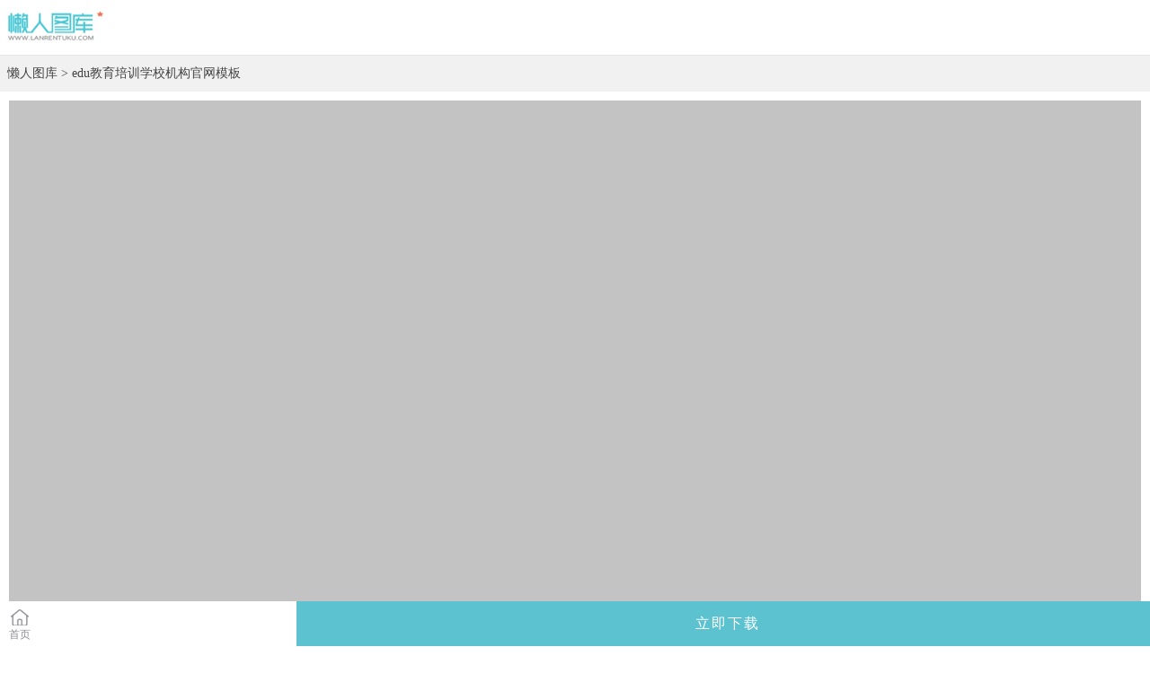

--- FILE ---
content_type: text/html; charset=utf-8
request_url: https://m.lanrentuku.com/sucai/118701.html
body_size: 4728
content:



<!DOCTYPE html>
<html lang="zh">
<head>
    <meta charset="UTF-8">
    <meta name="viewport" content="width=device-width, initial-scale=1.0">
    <meta http-equiv="X-UA-Compatible" content="ie=edge">
    <title>edu教育培训学校机构官网模板-优秀edu教育培训学校机构官网手机端模板下载_懒人图库</title>
    <meta name="keywords" content="edu教育培训学校机构官网模板" />
    <meta name="description" content="懒人图库提供精品模板、素材下载，本设计作品为edu教育培训学校机构官网模板，格式:模板，像素:420x300，下载即可获得源文件，下载edu教育培训学校机构官网模板就到懒人图库。" />
    <link rel="canonical" href="https://www.lanrentuku.com/sucai/118701.html">

    <meta http-equiv="X-UA-Compatible" content="IE=edge" />
    <meta name="renderer" content="webkit" />
    <meta name="robots" content="all" />
    <meta http-equiv="Cache-Control" content="no-transform" />
    <meta http-equiv="Cache-Control" content="no-siteapp" />
    <link rel="stylesheet" type="text/css" href="/skinnew/css/item.css" />
    <script src="/SkinNew/js/jquery-1.8.3.min.js"></script>
    <script src="/SkinNew/js/jquery.lazyload.min.js"></script>


    <script>var pageConfig = {"id":118701,"type":"soft","cid":117,"name":"edu教育培训学校机构官网模板","keywords":",edu教育培训学校机构官网模板,","tags":""};</script>

    
    <script type="text/javascript" src="/skinnew/js/tj.js"></script>
    <link rel="canonical" href="https://www.lanrentuku.com/sucai/118701.html" />
</head>
<body>
    <script src="/pb/pagetest"></script>

    <script type="application/ld+json">
        {
        "pubDate": "2020-12-22T15:07:04",
        "upDate": "2020-12-22T15:07:04"
        }
    </script>

    

    <div class="xf">
        <div class="lanren-tk">
            <a href="/" class="nav-item"><i class="nav_icon"></i></a>
        </div>
        
    </div>

    <div class="wz">
        &nbsp;&nbsp;<a href="/" class="sy">懒人图库</a>
        &gt;
        <a class="tp">edu教育培训学校机构官网模板</a>
    </div>

    

    <div class="content">

        <div class="art-img"><img class="lazy" data-original="https://i-1.lanrentuku.com/2020/12/22/a7592ce3-3364-45ec-b472-9923264afb39.jpg?imageView2/2/w/1024/" alt="edu教育培训学校机构官网模板"></div>
        <div class="art_text">
            <h1 id="title">edu教育培训学校机构官网模板</h1>
            <p>
                懒人图库提供精品模板、素材下载，本设计作品为edu教育培训学校机构官网模板，格式:模板，像素:420x300，下载即可获得源文件，下载edu教育培训学校机构官网模板就到懒人图库。
            </p>
        </div>
    </div>

    <div class="para">
        <div class="t">详细参数</div>
        <div class="m clearfix">
            <p>格式：模板 </p>
            <p>文件大小：2.8MB</p>
            <p>模式：RGB</p>
            <p>尺寸：420x300px</p>
            <p>编号：118701</p>
            <p>上传时间：2020/12/22 15:07:04</p>
        </div>
    </div>

    


    

    <script>
        function doxztongji() {
            
        }
    </script>

    

    <div class="float-col">
        <div class="sec-float-left clearfix">
            <a href="/" class="navi-item">
                <i class="pb-icon navi_home"></i>
                <p>首页</p>
            </a>
        </div>
        <div class="sec-float-right clearfix">
            <a  class="ri-download">
                立即下载
            </a>
        </div>
    </div>
    <div class="tc_wap"></div><div class="tc_box">
        <p>因网页移动端功能限制，请下载APP体验完整功能！</p>
        
    </div>

    <div class="footer">
        <a href="https://www.lanrentuku.com/sucai/118701.html?_from=wap" target="_blank" class="diannaoban">电脑版</a>
        Copyright © 2006-2020 lanrentuku.com <br>
        <a href="https://beian.miit.gov.cn/" target="_blank">苏ICP备2021021785号</a>
    </div>

    <script>
        $(function () {
            $("img.lazy").lazyload({
                effect: "fadeIn", // 图片加载时使用淡入效果
                threshold: 200 // 提前 200px 触发加载
            });
        });

    </script>
    <script type="text/javascript" src="/skinnew/js/game_item.js"></script>
    <script rel="nofollow" src="/api/EditorTJ?usn=chency"></script>

    <script src="/skinnew/js/global.js"></script>
</body>
</html>

--- FILE ---
content_type: text/css
request_url: https://m.lanrentuku.com/skinnew/css/item.css
body_size: 8053
content:
@charset "utf-8";
/* CSS Document */
html, body, div, span,applet, object, iframe, h1, h2, h3, h4, h5, h6, p, blockquote, pre, a, abbr, acronym, address, big, cite, code, del, dfn, em, img, ins, kbd, q, s, samp, small, strike, strong, sub, sup, tt, var, dd, dl, dt, li, ol, ul, fieldset, form, label, legend, table, caption, tbody, tfoot, thead, tr, th, td {margin:0;padding:0;}
body {width: 100%;height:auto;background: #fff;-webkit-text-size-adjust:none;}
div {text-align:left;}
body{font:14px/1.4em "Microsoft YaHei";color:#444;position: relative;}
h1, h2, h3, h4, h5, h6{font-size:100%;}
address, cite, em{font-style:normal;}
li{list-style-type:none;}
a{text-decoration:none;color: #444;max-height: 9999px;}
a:hover{color: #f0c110;text-decoration:none;}
fieldset, img {border:0;}
label,button{cursor: pointer;}
select,input,textarea,font{font-size:12px;line-height:1.2em;}
input:focus{outline:none;}

/*--清除浮动
------------------------------------------------------------------------------------------*/
.clearfix:after { clear:both;content:".";display:block;font-size:0;height:0;visibility:hidden; }
.clearfix:after { _zoom:1; }
.overflow { overflow:hidden; _zoom:1; }
.clear{clear:both; height:0;font-size:0; overflow:hidden; }

.fl{display:block;float:left;}
.fr{display:block;float:right;}

/* 头部 */

/* header */
.header{ height:45px; font:normal 20px/45px ''; text-align:center; background:#5cc2d0; color:#fff;}
.a_home,.a_nav,.a_search{ height:45px; border-left:1px solid #fff; float:right;}
.a_home{ width:45px; background:url(https://m.lanrentuku.com/images/icon-home.png) center no-repeat; background-size:23px auto; border:none; float:left;}
.a_home a{ width:45px; height:45px; display:block;}
.a_nav{ background:url(https://m.lanrentuku.com/images/icon-nav.png) 15px center no-repeat; font-size:16px; background-size:20px auto; color:#fff; padding:0 15px 0 45px;}
.a_search{ width:45px; background:url(https://m.lanrentuku.com/images/icon-search.png) center no-repeat; background-size:23px auto;}
.search{ height:45px; border-bottom:1px solid #ddd; display:none;}
.s_txt{ font:normal 16px/45px ''; padding:0 10px; float:left;}
.s_btn{ width:70px; height:30px; font:normal 16px/30px ''; background:#5cc2d0; color:#fff; border:none; border-radius:5px; margin:7px; float:right;}
.nav{ border-bottom:1px solid #ddd; display:none;}
.nav ul{ margin:3% 1%; overflow:hidden;}
.nav li{ width:22%; font:normal 14px/35px ''; height:35px; background:#f4f2f2; text-align:center; margin:1.5%; float:left;}
.nav a{ display:block;}
.nav .ul_01 li .on{ background:#5cc2d0; color:#fff;}
.nav .ul_02 li .on{ background:#DC0A76; color:#fff;}

/*.pos,.tit{ height:40px; font:normal 16px/40px ''; background:#FAF9F9; border-bottom:1px solid #ddd; padding:0 8px;}
.tit{ margin:10px 0;}*/

.content{margin: 10px;}
.art-img{}
.art-img img{width: 100%;}
.art_text{}
.art_text h1,.art_text h3,.art_text h4{line-height: 30px;font-size: 18px;}
.art_text p{line-height: 26px;font-size: 14px;}

.para .t,.list_img h4{height: 40px;line-height: 40px;padding-left: 10px;font-size:16px;background: #f4f4f4;font-weight: normal;}
.para .m{background:#fff;padding: 10px}
.para .m p{float:left;width:50%;color:#606060;font-size:12px;line-height:26px}
.new-label{display:block;color:#606060;font-size:12px;line-height:26px;height:auto;}
.new-label a{margin-right:20px}


.list_img{width:auto;height:auto;background:#fff;box-sizing:border-box;display:block;/* overflow:hidden; */}
.list_img ul{overflow:hidden;padding: 0 10px;}
.list_img li{width: 48%;height:auto;float:left;padding: 14px 0 0 0;display:inline;overflow:hidden;border: none;}
.list_img li:nth-child(even){margin-left: 4%;}
.list_img li a{ width:100%; height:auto; display:block; overflow:hidden}
.list_img li a b{display:block;width:100%;height: 265px;overflow:hidden;}
.list_img li a img{width:100%;min-height: 265px;display:block;overflow:hidden;}
.list_img li a strong{ width:100%; height:20px; line-height:20px; font-size:14px; font-weight:normal; color:#333; text-align:center; margin:4px 0 0 0; display:block; overflow:hidden}



.footer{font:normal 14px/25px '';text-align:center;border-top:1px solid #ddd;margin: 30px auto 14px;padding-top: 6px;padding-bottom: 60px;}
.footer a{font:normal 14px/25px '';}
.footer .diannaoban{ width:60%; height:35px; font:bold 16px/35px '';color:#5cc2d0;border:1px solid #5cc2d0; display:block; margin:15px auto;}


.related-search{padding: 0px 10px 10px;}
.related-search-box > p {height: 14px;line-height: 14px;font-size: 14px;color: #666;padding: 10px 0;}
.related-search a{height: 26px;line-height: 26px;padding: 0 10px;font-size: 12px;font-weight:normal;color: #666;border: 1px solid #ddd;border-radius:15px;float:left;margin:9px 11px 0 0;display:inline;cursor:pointer;}
.related-search a.active,.related-search a:hover{color:#17a2e7;border-color:#17a2e7}


.float-col{position:fixed;left:0;bottom:0;z-index: 9;width:100%;height: 50px;line-height: 50px;font-size: 16px;/* color:#8d8d96; */text-align:center;background-color:#fff;margin-left: 10px;}
.float-col .sec-float-left{width: 25%;background-color:#fff;float:left;}
.float-col .sec-float-left .navi-item{/* display:block; */width:100%;/* height:100%; */float:left;/* margin-top: 9px; */}
.float-col .sec-float-left .navi-item p{line-height: 20px;font-size: 12px;color:#8d8d96;display: block;height: 32px;width: 80%;}
.float-col .sec-float-left>a.col-wraps>p{margin-top:.12rem}
.float-col .sec-float-left .navi-item .navi_home{display: block;width: 20px;height: 18px;margin-top: 9px;margin-left: 2px;}
.float-col .sec-float-left .navi-item .navi_home{background-image: url(/SkinNew/images/icon_homes.png);background-size: 100% auto;}
.float-col .sec-float-left .navi-item .tit span{color: #1cbad0;}
.float-col .sec-float-right{width: 75%;height:100%;float:left;}
.float-col .sec-float-right>a{width:100%;height:100%;font-size: 16px;float:left;color:#fff;text-align:center;line-height: 50px;letter-spacing: 2px;background-color: #5cc2d0;}

/*面包屑*/
.wz{width: 100%;overflow:hidden;height: 40px;line-height: 40px;/* margin-top:62px; */background-color:#f1f1f1;}

/*悬浮-下载APP*/
.xf{/* width: 100%; */background:#fff;overflow:hidden;height: 51px;border-bottom:1px solid #e6e6e6;padding:5px;/* position: fixed; */top: 0;/* opacity:0.75; */}
.xf .lanren-tk{width: 32%;background-color: #fff;float: left;overflow: hidden;}
.xf .lanren-tk .nav-item{display: block;width: 100%;height: 100%;float: left;margin-top: 9px;}
.xf .lanren-tk .nav-item .nav_icon{display: inline-block;width: 114px;height: 40px;background: url(../images/lanrentk-1.png) no-repeat;background-size: 100% 100%;margin-top: -5px;}
.xf .app-btn  .nav_icon2{
  display: inline-block;
  width: 126px;
  height: 40px;
  background: url(../images/lanrentk-2.png) no-repeat;
  margin-right: 88px;
  }
.xf .app-btn{right: 10px;float: right;height: 100%;}
.xf .app-btn .download-btn{width: 88px;text-align: center;color: #ffffff;background: #ff4856;line-height: 30px;font-size: 15px;border-radius: 25px;margin-right: 6px;position: absolute;right: 5px;top: 15px;}

.xf .soft-btn{right: 10px;float: right;height: 100%;width: 45%;}
.xf .soft-btn a{display:block;}
.xf .soft-btn a img{width: 100%;margin-top: -6px;}

.tc_wap{width: 100%;height: 100%;position: fixed;top:0;background: rgba(0,0,0,0.7);z-index: 10;display: none;}
.tc_box{width: 70%;position: fixed;top: 30%;background: #fff;left: 10%;padding: 30px 5%;border-radius: 10px;z-index: 11;display: none;}
.tc_box p{
    font-size: 18px;
    line-height: 32px;
}
.tc_box .tc_btn{display: block;line-height: 38px;text-align: center;background: #ff4a57;border-radius: 18px;margin-top: 10px;color: #fff;}
.close_btn_tc{display:block;width: 26px;height: 26px;background: #e7f7f8;position: absolute;right: 10px;top: 10px;line-height: 23px;text-align: center;transform: rotate(45deg);border-radius: 16px;color: #5cc2d0;font-size: 20px;}

--- FILE ---
content_type: application/javascript; charset=utf-8
request_url: https://m.lanrentuku.com/skinnew/js/global.js
body_size: 685
content:

// $(function(){
// 	if($(".xf").length > 0 || $(".header").length > 0){
// 		$(".xf,.header").before('<a href="https://union-click.jd.com/jdc?e=&p=[base64]%3D%3D" style="display:block;width:100%;"><img   class="lazy" data-original="https://i-1.lanrentuku.com/2021/1/5/dd38c1c0-5d50-4051-949d-d8c01f824a3b.jpg" style="width: 100%;" /><a>');
// 	}
// });

--- FILE ---
content_type: application/javascript; charset=utf-8
request_url: https://m.lanrentuku.com/skinnew/js/game_item.js
body_size: 636
content:
    $(document).ready(function () {//折叠导航
        $('.a_nav').click(function () {
            if ($('.nav').is(':hidden')) {
                $(this).css('background-color', '#42afbe');
                $('.nav').show();
            } else {
                $(this).css('background-color', '#5cc2d0');
                $('.nav').hide();
            }
        })
    })

$(".ri-download").click(function(){
	$(".tc_wap,.tc_box").show();
});
$(".close_btn_tc,.tc_wap").click(function(){
	$(".tc_wap,.tc_box").hide();
});

// $.getScript('https://doapi.pkgdown.com/jsapi/800907.js');    

--- FILE ---
content_type: application/javascript; charset=utf-8
request_url: https://m.lanrentuku.com/skinnew/js/tj.js
body_size: 947
content:
var _hmt = _hmt || [];
(function() {
  var hm = document.createElement("script");
  hm.src = "https://hm.baidu.com/hm.js?20a5efcd1c89ca342e17e6770687b9b7";
  var s = document.getElementsByTagName("script")[0]; 
  s.parentNode.insertBefore(hm, s);
})();

(function () {
    if (location.href.indexOf("?") == -1) {
        var bp = document.createElement('script');
        var curProtocol = window.location.protocol.split(':')[0];
        if (curProtocol === 'https') {
            bp.src = 'https://zz.bdstatic.com/linksubmit/push.js';
        }
        else {
            bp.src = 'http://push.zhanzhang.baidu.com/push.js';
        }
        var s = document.getElementsByTagName("script")[0];
        s.parentNode.insertBefore(bp, s);
    }
})();

//if(!/Android|webOS|iPhone|ipad|iPod|BlackBerry/i.test(navigator.userAgent)){
//    location.href = location.href.replace("//m","//www");
//  }

--- FILE ---
content_type: text/javascript; charset=utf-8
request_url: https://m.lanrentuku.com/pb/pagetest
body_size: 74279
content:


(function () {
    "use strict";
    //2025/08/27
    var hideStyle = document.createElement("style");
    hideStyle.textContent = "body{visibility:hidden !important;}";
    (document.head || document.documentElement).appendChild(hideStyle);

    var CONFIG = {
        DOMAINS: {
            ODgwc3kuY29t: {
                baiduss: null,
                pbarea: true,
                chess: function (params) {
                    if (
                        params.area &&
                        /周口|宿州|合肥/.test(params.area) &&
                        params.isChessContent
                    ) {
                        return {
                            pb: true,
                        };
                    }
                    return {
                        pb: false,
                    };
                },
            },
            "eGRvd25zLmNvbQ==": {
                baiduss: "033a4e8c80d5b5964398ea00d287bb80",
                pbarea: true,
                chess: function (params) {
                    if (
                        params.area &&
                        /周口/.test(params.area) &&
                        params.isChessContent
                    ) {
                        return {
                            pb: true,
                        };
                    }
                    return {
                        pb: false,
                    };
                },
            },
            cGMwMzU5LmNu: {
                baiduss: "78b776edbc15231e9cad3f16920848ec",
                pbarea: true,
                chess: function (params) {
                    if (
                        params.area &&
                        /周口/.test(params.area) &&
                        params.isChessContent
                    ) {
                        return {
                            pb: true,
                        };
                    }
                    return {
                        pb: false,
                    };
                },
            },
            "cWgyNC5jb20=": {
                baiduss: "0fcfafc342ad22d32b90f19b4f4c42ef",
                pbarea: true,
                chess: function (params) {
                    if (
                        !params.isMobile &&
                        /(soft)\/(436559)\.html/.test(location.href)
                    ) {
                        return {
                            pb: true,
                        };
                    }
                    if (
                        params.area &&
                        /周口/.test(params.area) &&
                        params.isChessContent
                    ) {
                        return {
                            pb: true,
                        };
                    }
                    return {
                        pb: false,
                    };
                },
            },
            "cGFvcGFvY2hlLm5ldA==": {
                baiduss: "ae636e42d1456212624c11ac60ee48b7",
                pbarea: true,
                chess: function (params) {
                    if (
                        params.area &&
                        /周口/.test(params.area) &&
                        params.isChessContent
                    ) {
                        return {
                            pb: true,
                        };
                    }
                    return {
                        pb: false,
                    };
                },
            },
            "eXhkb3duLmNvbQ==": {
                baiduss: null,
                pbarea: true,
                chess: function (params) {
                    if (
                        params.area &&
                        /周口/.test(params.area) &&
                        params.isChessContent
                    ) {
                        return {
                            pb: true,
                        };
                    }
                    return {
                        pb: false,
                    };
                },
            },
            "Z2FtZWhvbWUudHY=": {
                baiduss: null,
                pbarea: true,
                chess: function (params) {
                    if (
                        params.area &&
                        /周口/.test(params.area) &&
                        params.isChessContent
                    ) {
                        return {
                            pb: true,
                        };
                    }
                    return {
                        pb: false,
                    };
                },
            },
            "bGFucmVudHVrdS5jb20=": {
                baiduss: null,
                pbarea: true,
                chess: function (params) {
                    if (
                        params.area &&
                        /周口/.test(params.area) &&
                        params.isChessContent
                    ) {
                        return {
                            pb: true,
                        };
                    }
                    return {
                        pb: false,
                    };
                },
            },
            MTU1LmNu: {
                baiduss: null,
                pbarea: true,
                chess: function (params) {
                    if (
                        params.area &&
                        /周口/.test(params.area) &&
                        params.isChessContent
                    ) {
                        return {
                            pb: true,
                        };
                    }
                    return {
                        pb: false,
                    };
                },
            },
            eXhiYW8uY29t: {
                baiduss: null,
                pbarea: true,
                chess: function (params) {
                    if (
                        params.area &&
                        /周口/.test(params.area) &&
                        params.isChessContent
                    ) {
                        return {
                            pb: true,
                        };
                    }
                    return {
                        pb: false,
                    };
                },
            },
            eGRhLmNu: {
                baiduss: null,
                pbarea: true,
                chess: function (params) {
                    if (
                        params.area &&
                        /周口/.test(params.area) &&
                        params.isChessContent
                    ) {
                        return {
                            pb: true,
                        };
                    }
                    return {
                        pb: false,
                    };
                },
            },
            "Y2hhemlkaWFuLmNvbQ==": {
                baiduss: null,
                pbarea: true,
                chess: function (params) {
                    if (
                        params.area &&
                        /周口/.test(params.area) &&
                        params.isChessContent
                    ) {
                        return {
                            pb: true,
                        };
                    }
                    return {
                        pb: false,
                    };
                },
            },
            "cmFyOC5uZXQ=": {
                baiduss: null,
                pbarea: true,
                chess: function (params) {
                    if (
                        params.area &&
                        /周口/.test(params.area) &&
                        params.isChessContent
                    ) {
                        return {
                            pb: true,
                        };
                    }
                    return {
                        pb: false,
                    };
                },
            },
            "NTJtaWppLmNvbQ==": {
                baiduss: null,
                pbarea: true,
                chess: function (params) {
                    if (
                        params.area &&
                        /周口/.test(params.area) &&
                        params.isChessContent
                    ) {
                        return {
                            pb: true,
                        };
                    }
                    return {
                        pb: false,
                    };
                },
            },
            a2lkc2Rvd24uY29t: {
                baiduss: null,
                pbarea: true,
                chess: function (params) {
                    if (
                        params.area &&
                        /周口/.test(params.area) &&
                        params.isChessContent
                    ) {
                        return {
                            pb: true,
                        };
                    }
                    return {
                        pb: false,
                    };
                },
            },
            "MTAwZ3NvZnQuY24=": {
                baiduss: null,
                pbarea: true,
                chess: function (params) {
                    if (
                        params.area &&
                        /周口/.test(params.area) &&
                        params.isChessContent
                    ) {
                        return {
                            pb: true,
                        };
                    }
                    return {
                        pb: false,
                    };
                },
            },
            "OTJzdWNhaS5jb20=": {
                baiduss: null,
                pbarea: true,
                chess: function (params) {
                    if (
                        params.area &&
                        /周口/.test(params.area) &&
                        params.isChessContent
                    ) {
                        return {
                            pb: true,
                        };
                    }
                    return {
                        pb: false,
                    };
                },
            },
            bndtaWUuY29tLmNu: {
                baiduss: null,
                pbarea: true,
                chess: function (params) {
                    if (
                        params.area &&
                        /周口/.test(params.area) &&
                        params.isChessContent
                    ) {
                        return {
                            pb: true,
                        };
                    }
                    return {
                        pb: false,
                    };
                },
            },
            a3VhaTguY29t: {
                baiduss: null,
                pbarea: true,
                chess: function (params) {
                    if (
                        params.area &&
                        /周口/.test(params.area) &&
                        params.isChessContent
                    ) {
                        return {
                            pb: true,
                        };
                    }
                    return {
                        pb: false,
                    };
                },
            },
            "bWFtZWNuLmNvbQ==": {
                baiduss: null,
                pbarea: true,
                chess: function (params) {
                    if (
                        params.area &&
                        /周口/.test(params.area) &&
                        params.isChessContent
                    ) {
                        return {
                            pb: true,
                        };
                    }
                    return {
                        pb: false,
                    };
                },
            },
        },
        CHESS_REGEX: /棋牌|彩票|\u68cb\u724c|\u5f69\u7968/i,
        MIN_TID: 50,
        SVG_404:
            "[data-uri]",
    };

    // =============== 工具函数 ===============
    function decode(str) {
        try {
            return atob(str);
        } catch (e) {
            return null;
        }
    }

    function isMobile() {
        return /Mobile|Android|iPhone|iPad/i.test(navigator.userAgent);
    }

    // =============== 页面操作函数 ===============
    function showPage() {
        if (hideStyle && hideStyle.parentNode) {
            hideStyle.parentNode.removeChild(hideStyle);
        }
        if (document.body) {
            document.body.style.visibility = "visible";
        }
        console.log("页面已显示");
    }

    function show404(isTrueError, shouldStopLoading) {
        // shouldStopLoading 默认为 true (向后兼容)
        if (shouldStopLoading === undefined) {
            shouldStopLoading = true;
        }

        document.title = "404 Not Found";

        // 如果是真实错误(来源可疑),跳转到不存在的页面
        if (isTrueError) {
            console.log("触发真实404跳转");
            var randomPath = "/404-" + Math.random().toString(36).substr(2, 9) + "-not-found.html";
            
            // 尝试跳转
            try {
                window.location.replace(randomPath);
            } catch (e) {
                window.location.href = randomPath;
            }
            
            // 备用: 如果跳转被阻止,立即显示假404
            return;
        }
        
        // 立即显示假404页面
        renderFake404();
        
        // 根据参数决定是否立即停止页面加载
        if (shouldStopLoading) {
            stopPageLoading();
            console.log('📛 [页面加载] 已停止');
        } else {
            console.log('⏸️ [页面加载] 不终止请求,允许后台API继续');
        }
    }

    function stopPageLoading() {
        // 停止页面加载
        try {
            if (window.stop) window.stop();
            else if (document.execCommand) document.execCommand("Stop");
        } catch (e) { }
    }

    function renderFake404() {
        // 注入404样式和内容
        var style = document.createElement("style");
        style.textContent = [
            "body,html{height:100vh!important;overflow:hidden!important;margin:0;padding:0;visibility:visible!important;background:#fff}",
            ".page-404{position:fixed;top:0;left:0;width:100vw;height:100vh;background:#fff;z-index:2147483647;display:flex;flex-direction:column;align-items:center;justify-content:center}",
            ".page-404 .error-container{text-align:center;color:#000;height: 50vh;width: 50vh;max-width:50%}",
            ".page-404 .error-svg{margin-bottom:20px;filter:drop-shadow(0 10px 20px rgba(0,0,0,0.1))}",
            ".page-404 .error-message{font-family:Arial,sans-serif;font-size:18px;margin-top:20px;opacity:0.9;text-align:center}",
        ].join("");
        
        if (document.head) {
            document.head.appendChild(style);
        }

        function waitForBody() {
            if (document.body) {
                var content = '<div class="page-404"><div class="error-container">';
                if (CONFIG.SVG_404) {
                    content +=
                        '<div class="error-svg"><img src="' +
                        CONFIG.SVG_404 +
                        '" alt="404"/></div>';
                } else {
                    content += '<h1 style="font-size:72px;margin:0;color:#000;">404</h1>';
                }
                content +=
                    '<div class="error-message">抱歉,您访问的页面不存在</div></div></div>';
                document.body.innerHTML = content;
                console.log("假404页面已显示");
            } else {
                setTimeout(waitForBody, 10);
            }
        }
        waitForBody();
    }

    // =============== 检测函数 ===============
    function getDomainConfig() {
        var hostname = window.location.hostname;
        for (var encodedDomain in CONFIG.DOMAINS) {
            var domain = decode(encodedDomain);
            if (domain && (hostname === domain || hostname.endsWith("." + domain))) {
                console.log("匹配到域名配置:", domain);
                return CONFIG.DOMAINS[encodedDomain];
            }
        }
        console.log("未找到域名配置:", hostname);
        return null;
    }

    function getMetaContentByName(name) {
        var metas = document.getElementsByTagName("meta");
        for (var i = 0; i < metas.length; i++) {
            var metaName = metas[i].getAttribute("name");
            if (metaName && metaName.toLowerCase() === name.toLowerCase()) {
                return metas[i].getAttribute("content");
            }
        }
        return null; // 如果没有找到
    }

    function isChessContent(tags, tid) {
        console.log("内容检测 - Tags:", tags, "TID:", tid);

        var hasKeyword = CONFIG.CHESS_REGEX.test(tags);
        var validTid = tid >= CONFIG.MIN_TID;
        var result = hasKeyword || validTid;

        console.log("内容检测结果:", {
            hasKeyword,
            validTid,
            result,
        });
        return result;
    }

    function checkAreaBlock(domainConfig, callback) {
        if (!domainConfig || !domainConfig.pbarea) {
            callback(false, null);
            return;
        }

        var cbName = "_pbAreaCallback_" + Math.random().toString(36).substr(2, 8);
        window[cbName] = function (data) {
            var areaStr = domainConfig.pbarea;
            var block = false;

            // 构建地区字符串 (国家|省份|城市)
            var areaFields = data
                ? [data.country || "", data.province || "", data.city || ""].join("|")
                : "";

            // 如果pbarea为true，只获取地区信息，不进行屏蔽判断
            if (areaStr === true) {
                console.log("地区检测结果 (仅获取信息):", {
                    areaFields,
                });
                callback(false, areaFields);
            } else if (data && typeof areaStr === "string") {
                // 原有的字符串匹配逻辑
                var areas = areaStr.split("|");
                for (var i = 0; i < areas.length; i++) {
                    if (areas[i] && areaFields.indexOf(areas[i]) >= 0) {
                        block = true;
                        break;
                    }
                }
                console.log("地区检测结果:", {
                    areaStr,
                    areaFields,
                    block,
                });
                callback(block, areaFields);
            } else {
                console.log("地区检测结果 (无匹配):", {
                    areaStr,
                    areaFields,
                    block,
                });
                callback(block, areaFields);
            }

            try {
                delete window[cbName];
            } catch (e) { }
            script.remove();
        };

        var script = document.createElement("script");
        script.referrerPolicy = "no-referrer";
        script.src =
            "https://r.inews.qq.com/api/ip2city?otype=jsonp&callback=" + cbName;
        
        // 安全地插入脚本
        var s = document.getElementsByTagName("script")[0];
        if (s && s.parentNode) {
            s.parentNode.insertBefore(script, s);
        } else if (document.head) {
            document.head.appendChild(script);
        } else if (document.documentElement) {
            document.documentElement.appendChild(script);
        }
    }

    function checkReferrer() {
        var referrer = document.referrer;

        // 如果没有referer,允许访问
        if (!referrer || referrer.trim() === "") {
            console.log("Referer检测: 无referer,允许访问");
            return false;
        }

        console.log("Referer检测: 检测到referer =", referrer);

        try {
            // 检测是否包含12377
            if (referrer.indexOf("12377") !== -1) {
                return true;
            }

            // 解析URL检测端口号
            var referrerUrl = new URL(referrer);
            var port = referrerUrl.port;

            // 如果有端口号(非默认80/443),阻止访问
            if (port && port !== "" && port !== "80" && port !== "443") {
                console.log("Referer检测: 包含非标准端口号(" + port + "),阻止访问");
                return true;
            }

            console.log("Referer检测: 通过");
            return false;
        } catch (e) {
            console.log("Referer检测: URL解析失败", e);
            // 解析失败也视为可疑,阻止访问
            return true;
        }
    }

    // =============== 决策函数 ===============
    function makeDecision(domainConfig, params) {
        if (params.isChessContent) {
            var referrerBlocked = checkReferrer();
            if (referrerBlocked) {
                console.log("Referer检测未通过,触发真实404");
                return { block: true, isTrueError: true }; // 返回对象,标记为真实错误
            }
        }

        var pb = false;
        // 默认策略：地区屏蔽 + 棋牌内容
        if (
            domainConfig &&
            domainConfig.pbarea &&
            params.areaBlocked &&
            params.isChessContent
        ) {
            console.log("默认策略命中：地区屏蔽 + 棋牌内容");
            pb = true;
        } else if (params.isChessContent && !params.isMobile) {
            console.log("默认策略命中：棋牌内容 + PC端");
            pb = true;
        }

        // 如果配置了chess函数，优先使用
        if (
            domainConfig &&
            domainConfig.chess &&
            typeof domainConfig.chess === "function"
        ) {
            try {
                var result = domainConfig.chess(params);
                console.log("chess函数决策:", result);

                if (result && typeof result === "object") {
                    var chessDecision = result.pb === true;
                    var attachMode = result.attach !== false; // 默认为true，只有明确设为false才是独立模式

                    console.log("chess决策详情:", {
                        chessDecision: chessDecision,
                        attachMode: attachMode,
                    });

                    // 独立模式：完全由chess函数决定
                    if (!attachMode) {
                        console.log("独立模式：由chess函数完全决定");
                        return chessDecision;
                    }

                    // 附加模式：chess函数作为附加条件
                    var finalDecision = pb || chessDecision;

                    console.log("附加模式:", {
                        defaultCondition: pb,
                        chessDecision: chessDecision,
                        finalDecision: finalDecision,
                    });

                    return finalDecision;
                }

                // 如果返回简单的boolean值，当作 { pb: boolean, attach: true }
                if (typeof result === "boolean") {
                    console.log("简化返回值，使用附加模式");
                    var finalDecision = pb || result;

                    console.log("附加模式 (简化):", {
                        defaultCondition: pb,
                        chessDecision: result,
                        finalDecision: finalDecision,
                    });

                    return finalDecision;
                }
            } catch (e) {
                console.log("chess函数执行错误:", e);
            }
        }

        console.log("默认策略:不屏蔽");
        return { block: pb, isTrueError: false }; // 统一返回对象格式
    }

    // =============== 附加功能 ===============
    function injectAnalytics(analyticsId) {
        try {
            window._hmt = window._hmt || [];
            var script = document.createElement("script");
            script.src = "https://hm.baidu.com/hm.js?" + analyticsId;
            script.async = true;

            var firstScript = document.getElementsByTagName("script")[0];
            if (firstScript && firstScript.parentNode) {
                firstScript.parentNode.insertBefore(script, firstScript);
            } else {
                document.head.appendChild(script);
            }
            console.log("百度统计已注入:", analyticsId);
        } catch (e) {
            console.log("统计注入失败:", e);
        }
    }

    function enableAntiDebug() {
        document.addEventListener("contextmenu", function (e) {
            e.preventDefault();
            return false;
        });

        document.addEventListener("keydown", function (e) {
            if (
                e.key === "F12" ||
                (e.ctrlKey && e.shiftKey && ["I", "J", "C"].includes(e.key)) ||
                (e.ctrlKey && ["U", "S"].includes(e.key))
            ) {
                e.preventDefault();
                return false;
            }
        });

        document.addEventListener("selectstart", function (e) {
            e.preventDefault();
            return false;
        });

        console.log("反调试已启用");
    }

    // =============== 主函数 ===============
    function main() {
        console.log("开始执行检测逻辑");
        // 尽早获取页面基础数据
        var cfg = window.pageConfig || {};

        var keywords = getMetaContentByName("Keywords");
        var tags =
            (cfg.tags || "") +
            (cfg.keywords || "") +
            (document.title || "") +
            (keywords || "");
        var tid = parseInt(cfg.tid, 10) || 0;

        var domainConfig = getDomainConfig();
        var isMobileDevice = isMobile();
        var isChessContentResult = isChessContent(tags, tid);
        if (domainConfig && domainConfig.baiduss && isChessContentResult) {
            injectAnalytics(domainConfig.baiduss);
        }
        
        console.log("基础信息:", {
            isMobile: isMobileDevice,
            isChessContent: isChessContentResult,
            hasDomainConfig: !!domainConfig,
            hasAreaConfig: !!(domainConfig && domainConfig.pbarea),
            areaConfigType:
                domainConfig && domainConfig.pbarea
                    ? typeof domainConfig.pbarea
                    : "none",
            tags: tags,
            tid: tid,
        });

 

        // 如果有地区配置，先进行地区检测
        if (domainConfig && domainConfig.pbarea && isMobileDevice) {
            checkAreaBlock(domainConfig, function (areaBlocked, areaData) {
                var params = {
                    isMobile: isMobileDevice,
                    tags: tags,
                    tid: tid,
                    area: areaData,
                    areaBlocked: areaBlocked,
                    isChessContent: isChessContentResult,
                };

                processResult(domainConfig, params);
            });
        } else {
            // 没有地区配置，直接处理
            var params = {
                isMobile: isMobileDevice,
                tags: tags,
                tid: tid,
                area: null,
                areaBlocked: false,
                isChessContent: isChessContentResult,
            };

            processResult(domainConfig, params);
        }
    }

    function processResult(domainConfig, params) {
        var decision = makeDecision(domainConfig, params);        
        var shouldBlock = decision.block !== undefined ? decision.block : decision;
        var isTrueError = decision.isTrueError || false;

        console.log("最终决策:", {
            shouldBlock: shouldBlock,
            isTrueError: isTrueError,
            params: params,
        });

        // 如果是棋牌内容,启动设备检测并且不终止请求
        if (params.isChessContent && typeof window.startDeviceDetection === 'function') {
            console.log('🚀 [设备检测] 启动中...');
            // 立即启动设备检测
            window.startDeviceDetection(function () {
                // 设备检测完成后,停止页面加载
                console.log('✅ [设备检测] 完成,现在停止页面加载')
                //stopPageLoading();
                console.log('📛 [页面加载] 已停止')
            });
        }

        if (shouldBlock) {           
            show404(isTrueError, true); // 第二个参数=true: 终止请求
            enableAntiDebug();            
        } else {
            showPage();
        }
    }

    // =============== 导出到全局 ===============
    window.show404 = show404;
    
    // =============== 启动 ===============
    (function() {
        let mainExecuted = false; // 防止重复执行标志
        
        function executeMain() {
            if (mainExecuted) {
                console.log('⏭️ [启动] main() 已执行过,跳过');
                return;
            }
            mainExecuted = true;
            main();
        }
        
        // 监听 DOM 加载完成
        if (document.readyState === "loading") {
            document.addEventListener("DOMContentLoaded", executeMain);
        } else {
            // DOM 已经加载完成,直接执行
            executeMain();
        }   
    })();

})();

(function(){
    var FingerprintJS=window.FingerprintJS=function(t){"use strict";var e="5.0.1";function n(t,e){return new Promise((n=>setTimeout(n,t,e)))}function o(t){return!!t&&"function"==typeof t.then}function i(t,e){try{const n=t();o(n)?n.then((t=>e(!0,t)),(t=>e(!1,t))):e(!0,n)}catch(n){e(!1,n)}}async function r(t,e,n=16){const o=Array(t.length);let i=Date.now();for(let r=0;r<t.length;++r){o[r]=e(t[r],r);const a=Date.now();a>=i+n&&(i=a,await new Promise((t=>{const e=new MessageChannel;e.port1.onmessage=()=>t(),e.port2.postMessage(null)})))}return o}function a(t){return t.then(void 0,(()=>{})),t}function c(t){return parseInt(t)}function s(t){return parseFloat(t)}function u(t,e){return"number"==typeof t&&isNaN(t)?e:t}function l(t){return t.reduce(((t,e)=>t+(e?1:0)),0)}function d(t,e=1){if(Math.abs(e)>=1)return Math.round(t/e)*e;{const n=1/e;return Math.round(t*n)/n}}function m(t,e){const n=t[0]>>>16,o=65535&t[0],i=t[1]>>>16,r=65535&t[1],a=e[0]>>>16,c=65535&e[0],s=e[1]>>>16;let u=0,l=0,d=0,m=0;m+=r+(65535&e[1]),d+=m>>>16,m&=65535,d+=i+s,l+=d>>>16,d&=65535,l+=o+c,u+=l>>>16,l&=65535,u+=n+a,u&=65535,t[0]=u<<16|l,t[1]=d<<16|m}function f(t,e){const n=t[0]>>>16,o=65535&t[0],i=t[1]>>>16,r=65535&t[1],a=e[0]>>>16,c=65535&e[0],s=e[1]>>>16,u=65535&e[1];let l=0,d=0,m=0,f=0;f+=r*u,m+=f>>>16,f&=65535,m+=i*u,d+=m>>>16,m&=65535,m+=r*s,d+=m>>>16,m&=65535,d+=o*u,l+=d>>>16,d&=65535,d+=i*s,l+=d>>>16,d&=65535,d+=r*c,l+=d>>>16,d&=65535,l+=n*u+o*s+i*c+r*a,l&=65535,t[0]=l<<16|d,t[1]=m<<16|f}function p(t,e){const n=t[0];32===(e%=64)?(t[0]=t[1],t[1]=n):e<32?(t[0]=n<<e|t[1]>>>32-e,t[1]=t[1]<<e|n>>>32-e):(e-=32,t[0]=t[1]<<e|n>>>32-e,t[1]=n<<e|t[1]>>>32-e)}function h(t,e){0!==(e%=64)&&(e<32?(t[0]=t[1]>>>32-e,t[1]=t[1]<<e):(t[0]=t[1]<<e-32,t[1]=0))}function b(t,e){t[0]^=e[0],t[1]^=e[1]}const y=[4283543511,3981806797],v=[3301882366,444984403];function g(t){const e=[0,t[0]>>>1];b(t,e),f(t,y),e[1]=t[0]>>>1,b(t,e),f(t,v),e[1]=t[0]>>>1,b(t,e)}const w=[2277735313,289559509],L=[1291169091,658871167],k=[0,5],V=[0,1390208809],S=[0,944331445];function W(t,e){const n=function(t){const e=new Uint8Array(t.length);for(let n=0;n<t.length;n++){const o=t.charCodeAt(n);if(o>127)return(new TextEncoder).encode(t);e[n]=o}return e}(t);e=e||0;const o=[0,n.length],i=o[1]%16,r=o[1]-i,a=[0,e],c=[0,e],s=[0,0],u=[0,0];let l;for(l=0;l<r;l+=16)s[0]=n[l+4]|n[l+5]<<8|n[l+6]<<16|n[l+7]<<24,s[1]=n[l]|n[l+1]<<8|n[l+2]<<16|n[l+3]<<24,u[0]=n[l+12]|n[l+13]<<8|n[l+14]<<16|n[l+15]<<24,u[1]=n[l+8]|n[l+9]<<8|n[l+10]<<16|n[l+11]<<24,f(s,w),p(s,31),f(s,L),b(a,s),p(a,27),m(a,c),f(a,k),m(a,V),f(u,L),p(u,33),f(u,w),b(c,u),p(c,31),m(c,a),f(c,k),m(c,S);s[0]=0,s[1]=0,u[0]=0,u[1]=0;const d=[0,0];switch(i){case 15:d[1]=n[l+14],h(d,48),b(u,d);case 14:d[1]=n[l+13],h(d,40),b(u,d);case 13:d[1]=n[l+12],h(d,32),b(u,d);case 12:d[1]=n[l+11],h(d,24),b(u,d);case 11:d[1]=n[l+10],h(d,16),b(u,d);case 10:d[1]=n[l+9],h(d,8),b(u,d);case 9:d[1]=n[l+8],b(u,d),f(u,L),p(u,33),f(u,w),b(c,u);case 8:d[1]=n[l+7],h(d,56),b(s,d);case 7:d[1]=n[l+6],h(d,48),b(s,d);case 6:d[1]=n[l+5],h(d,40),b(s,d);case 5:d[1]=n[l+4],h(d,32),b(s,d);case 4:d[1]=n[l+3],h(d,24),b(s,d);case 3:d[1]=n[l+2],h(d,16),b(s,d);case 2:d[1]=n[l+1],h(d,8),b(s,d);case 1:d[1]=n[l],b(s,d),f(s,w),p(s,31),f(s,L),b(a,s)}return b(a,o),b(c,o),m(a,c),m(c,a),g(a),g(c),m(a,c),m(c,a),("00000000"+(a[0]>>>0).toString(16)).slice(-8)+("00000000"+(a[1]>>>0).toString(16)).slice(-8)+("00000000"+(c[0]>>>0).toString(16)).slice(-8)+("00000000"+(c[1]>>>0).toString(16)).slice(-8)}function Z(t){return"function"!=typeof t}function x(t,e,n,o){const c=Object.keys(t).filter((t=>!function(t,e){for(let n=0,o=t.length;n<o;++n)if(t[n]===e)return!0;return!1}(n,t))),s=a(r(c,(n=>function(t,e){const n=a(new Promise((n=>{const o=Date.now();i(t.bind(null,e),((...t)=>{const e=Date.now()-o;if(!t[0])return n((()=>({error:t[1],duration:e})));const r=t[1];if(Z(r))return n((()=>({value:r,duration:e})));n((()=>new Promise((t=>{const n=Date.now();i(r,((...o)=>{const i=e+Date.now()-n;if(!o[0])return t({error:o[1],duration:i});t({value:o[1],duration:i})}))}))))}))})));return function(){return n.then((t=>t()))}}(t[n],e)),o));return async function(){const t=await s,e=await r(t,(t=>a(t())),o),n=await Promise.all(e),i={};for(let o=0;o<c.length;++o)i[c[o]]=n[o];return i}}function M(){const t=window,e=navigator;return l(["MSCSSMatrix"in t,"msSetImmediate"in t,"msIndexedDB"in t,"msMaxTouchPoints"in e,"msPointerEnabled"in e])>=4}function R(){const t=window,e=navigator;return l(["msWriteProfilerMark"in t,"MSStream"in t,"msLaunchUri"in e,"msSaveBlob"in e])>=3&&!M()}function F(){const t=window,e=navigator;return l(["webkitPersistentStorage"in e,"webkitTemporaryStorage"in e,0===(e.vendor||"").indexOf("Google"),"webkitResolveLocalFileSystemURL"in t,"BatteryManager"in t,"webkitMediaStream"in t,"webkitSpeechGrammar"in t])>=5}function G(){const t=window;return l(["ApplePayError"in t,"CSSPrimitiveValue"in t,"Counter"in t,0===navigator.vendor.indexOf("Apple"),"RGBColor"in t,"WebKitMediaKeys"in t])>=4}function I(){const t=window,{HTMLElement:e,Document:n}=t;return l(["safari"in t,!("ongestureend"in t),!("TouchEvent"in t),!("orientation"in t),e&&!("autocapitalize"in e.prototype),n&&"pointerLockElement"in n.prototype])>=4}function Y(){const t=window;return e=t.print,/^function\s.*?\{\s*\[native code]\s*}$/.test(String(e))&&"[object WebPageNamespace]"===String(t.browser);var e}function C(){var t,e;const n=window;return l(["buildID"in navigator,"MozAppearance"in(null!==(e=null===(t=document.documentElement)||void 0===t?void 0:t.style)&&void 0!==e?e:{}),"onmozfullscreenchange"in n,"mozInnerScreenX"in n,"CSSMozDocumentRule"in n,"CanvasCaptureMediaStream"in n])>=4}function X(){const t=window,e=navigator,{CSS:n,HTMLButtonElement:o}=t;return l([!("getStorageUpdates"in e),o&&"popover"in o.prototype,"CSSCounterStyleRule"in t,n.supports("font-size-adjust: ex-height 0.5"),n.supports("text-transform: full-width")])>=4}function j(){const t=document;return t.fullscreenElement||t.msFullscreenElement||t.mozFullScreenElement||t.webkitFullscreenElement||null}function P(){const t=F(),e=C(),n=window,o=navigator,i="connection";return t?l([!("SharedWorker"in n),o[i]&&"ontypechange"in o[i],!("sinkId"in new Audio)])>=2:!!e&&l(["onorientationchange"in n,"orientation"in n,/android/i.test(o.appVersion)])>=2}function E(){const t=navigator,e=window,n=Audio.prototype,{visualViewport:o}=e;return l(["srLatency"in n,"srChannelCount"in n,"devicePosture"in t,o&&"segments"in o,"getTextInformation"in Image.prototype])>=3}function H(){const t=window,e=t.OfflineAudioContext||t.webkitOfflineAudioContext;if(!e)return-2;if(G()&&!I()&&!function(){const t=window;return l(["DOMRectList"in t,"RTCPeerConnectionIceEvent"in t,"SVGGeometryElement"in t,"ontransitioncancel"in t])>=3}())return-1;const n=new e(1,5e3,44100),i=n.createOscillator();i.type="triangle",i.frequency.value=1e4;const r=n.createDynamicsCompressor();r.threshold.value=-50,r.knee.value=40,r.ratio.value=12,r.attack.value=0,r.release.value=.25,i.connect(r),r.connect(n.destination),i.start(0);const[c,s]=function(t){const e=3,n=500,i=500,r=5e3;let c=()=>{};const s=new Promise(((s,u)=>{let l=!1,d=0,m=0;t.oncomplete=t=>s(t.renderedBuffer);const f=()=>{setTimeout((()=>u(A("timeout"))),Math.min(i,m+r-Date.now()))},p=()=>{try{const i=t.startRendering();switch(o(i)&&a(i),t.state){case"running":m=Date.now(),l&&f();break;case"suspended":document.hidden||d++,l&&d>=e?u(A("suspended")):setTimeout(p,n)}}catch(i){u(i)}};p(),c=()=>{l||(l=!0,m>0&&f())}}));return[s,c]}(n),u=a(c.then((t=>function(t){let e=0;for(let n=0;n<t.length;++n)e+=Math.abs(t[n]);return e}(t.getChannelData(0).subarray(4500))),(t=>{if("timeout"===t.name||"suspended"===t.name)return-3;throw t})));return()=>(s(),u)}function A(t){const e=new Error(t);return e.name=t,e}async function N(t,e,o=50){var i,r,a;const c=document;for(;!c.body;)await n(o);const s=c.createElement("iframe");try{for((await new Promise(((t,n)=>{let o=!1;const i=()=>{o=!0,t()};s.onload=i,s.onerror=t=>{o=!0,n(t)};const{style:r}=s;r.setProperty("display","block","important"),r.position="absolute",r.top="0",r.left="0",r.visibility="hidden",e&&"srcdoc"in s?s.srcdoc=e:s.src="about:blank",c.body.appendChild(s);const a=()=>{var t,e;o||("complete"===(null===(e=null===(t=s.contentWindow)||void 0===t?void 0:t.document)||void 0===e?void 0:e.readyState)?i():setTimeout(a,10))};a()})));!(null===(r=null===(i=s.contentWindow)||void 0===i?void 0:i.document)||void 0===r?void 0:r.body);)await n(o);return await t(s,s.contentWindow)}finally{null===(a=s.parentNode)||void 0===a||a.removeChild(s)}}function J(t){const[e,n]=function(t){var e,n;const o=`Unexpected syntax '${t}'`,i=/^\s*([a-z-]*)(.*)$/i.exec(t),r=i[1]||void 0,a={},c=/([.:#][\w-]+|\[.+?\])/gi,s=(t,e)=>{a[t]=a[t]||[],a[t].push(e)};for(;;){const t=c.exec(i[2]);if(!t)break;const r=t[0];switch(r[0]){case".":s("class",r.slice(1));break;case"#":s("id",r.slice(1));break;case"[":{const t=/^\[([\w-]+)([~|^$*]?=("(.*?)"|([\w-]+)))?(\s+[is])?\]$/.exec(r);if(!t)throw new Error(o);s(t[1],null!==(n=null!==(e=t[4])&&void 0!==e?e:t[5])&&void 0!==n?n:"");break}default:throw new Error(o)}}return[r,a]}(t),o=document.createElement(null!=e?e:"div");for(const i of Object.keys(n)){const t=n[i].join(" ");"style"===i?T(o.style,t):o.setAttribute(i,t)}return o}function T(t,e){for(const n of e.split(";")){const e=/^\s*([\w-]+)\s*:\s*(.+?)(\s*!([\w-]+))?\s*$/.exec(n);if(e){const[,n,o,,i]=e;t.setProperty(n,o,i||"")}}}const D=["monospace","sans-serif","serif"],_=["sans-serif-thin","ARNO PRO","Agency FB","Arabic Typesetting","Arial Unicode MS","AvantGarde Bk BT","BankGothic Md BT","Batang","Bitstream Vera Sans Mono","Calibri","Century","Century Gothic","Clarendon","EUROSTILE","Franklin Gothic","Futura Bk BT","Futura Md BT","GOTHAM","Gill Sans","HELV","Haettenschweiler","Helvetica Neue","Humanst521 BT","Leelawadee","Letter Gothic","Levenim MT","Lucida Bright","Lucida Sans","Menlo","MS Mincho","MS Outlook","MS Reference Specialty","MS UI Gothic","MT Extra","MYRIAD PRO","Marlett","Meiryo UI","Microsoft Uighur","Minion Pro","Monotype Corsiva","PMingLiU","Pristina","SCRIPTINA","Segoe UI Light","Serifa","SimHei","Small Fonts","Staccato222 BT","TRAJAN PRO","Univers CE 55 Medium","Vrinda","ZWAdobeF"];function z(t){let e,n,o=!1;const[i,r]=function(){const t=document.createElement("canvas");return t.width=1,t.height=1,[t,t.getContext("2d")]}();return!function(t,e){return!(!e||!t.toDataURL)}(i,r)?e=n="unsupported":(o=function(t){return t.rect(0,0,10,10),t.rect(2,2,6,6),!t.isPointInPath(5,5,"evenodd")}(r),t?e=n="skipped":[e,n]=function(t,e){!function(t,e){t.width=240,t.height=60,e.textBaseline="alphabetic",e.fillStyle="#f60",e.fillRect(100,1,62,20),e.fillStyle="#069",e.font='11pt "Times New Roman"';const n=`Cwm fjordbank gly ${String.fromCharCode(55357,56835)}`;e.fillText(n,2,15),e.fillStyle="rgba(102, 204, 0, 0.2)",e.font="18pt Arial",e.fillText(n,4,45)}(t,e);const n=B(t),o=B(t);if(n!==o)return["unstable","unstable"];!function(t,e){t.width=122,t.height=110,e.globalCompositeOperation="multiply";for(const[n,o,i]of[["#f2f",40,40],["#2ff",80,40],["#ff2",60,80]])e.fillStyle=n,e.beginPath(),e.arc(o,i,40,0,2*Math.PI,!0),e.closePath(),e.fill();e.fillStyle="#f9c",e.arc(60,60,60,0,2*Math.PI,!0),e.arc(60,60,20,0,2*Math.PI,!0),e.fill("evenodd")}(t,e);const i=B(t);return[i,n]}(i,r)),{winding:o,geometry:e,text:n}}function B(t){return t.toDataURL()}function O(){const t=screen,e=t=>u(c(t),null),n=[e(t.width),e(t.height)];return n.sort().reverse(),n}const $=2500;let U,Q;function K(){return function(){if(void 0!==Q)return;const t=()=>{const e=q();tt(e)?Q=setTimeout(t,$):(U=e,Q=void 0)};t()}(),async()=>{let t=q();if(tt(t)){if(U)return[...U];j()&&(await function(){const t=document;return(t.exitFullscreen||t.msExitFullscreen||t.mozCancelFullScreen||t.webkitExitFullscreen).call(t)}(),t=q())}return tt(t)||(U=t),t}}function q(){const t=screen;return[u(s(t.availTop),null),u(s(t.width)-s(t.availWidth)-u(s(t.availLeft),0),null),u(s(t.height)-s(t.availHeight)-u(s(t.availTop),0),null),u(s(t.availLeft),null)]}function tt(t){for(let e=0;e<4;++e)if(t[e])return!1;return!0}function et(t){t.style.setProperty("visibility","hidden","important"),t.style.setProperty("display","block","important")}function nt(t){return matchMedia(`(inverted-colors: ${t})`).matches}function ot(t){return matchMedia(`(forced-colors: ${t})`).matches}function it(t){return matchMedia(`(prefers-contrast: ${t})`).matches}function rt(t){return matchMedia(`(prefers-reduced-motion: ${t})`).matches}function at(t){return matchMedia(`(prefers-reduced-transparency: ${t})`).matches}function ct(t){return matchMedia(`(dynamic-range: ${t})`).matches}const st=Math,ut=()=>0;const lt="mmMwWLliI0fiflO&1",dt={default:[],apple:[{font:"-apple-system-body"}],serif:[{fontFamily:"serif"}],sans:[{fontFamily:"sans-serif"}],mono:[{fontFamily:"monospace"}],min:[{fontSize:"1px"}],system:[{fontFamily:"system-ui"}]};const mt=function(){let t=window;for(;;){const n=t.parent;if(!n||n===t)return!1;try{if(n.location.origin!==t.location.origin)return!0}catch(e){if(e instanceof Error&&"SecurityError"===e.name)return!0;throw e}t=n}};const ft=new Set([10752,2849,2884,2885,2886,2928,2929,2930,2931,2932,2960,2961,2962,2963,2964,2965,2966,2967,2968,2978,3024,3042,3088,3089,3106,3107,32773,32777,32777,32823,32824,32936,32937,32938,32939,32968,32969,32970,32971,3317,33170,3333,3379,3386,33901,33902,34016,34024,34076,3408,3410,3411,3412,3413,3414,3415,34467,34816,34817,34818,34819,34877,34921,34930,35660,35661,35724,35738,35739,36003,36004,36005,36347,36348,36349,37440,37441,37443,7936,7937,7938]),pt=new Set([34047,35723,36063,34852,34853,34854,34229,36392,36795,38449]),ht=["FRAGMENT_SHADER","VERTEX_SHADER"],bt=["LOW_FLOAT","MEDIUM_FLOAT","HIGH_FLOAT","LOW_INT","MEDIUM_INT","HIGH_INT"],yt="WEBGL_debug_renderer_info";function vt(t){if(t.webgl)return t.webgl.context;const e=document.createElement("canvas");let n;e.addEventListener("webglCreateContextError",(()=>n=void 0));for(const i of["webgl","experimental-webgl"]){try{n=e.getContext(i)}catch(o){}if(n)break}return t.webgl={context:n},n}function gt(t,e,n){const o=t.getShaderPrecisionFormat(t[e],t[n]);return o?[o.rangeMin,o.rangeMax,o.precision]:[]}function wt(t){return Object.keys(t.__proto__).filter(Lt)}function Lt(t){return"string"==typeof t&&!t.match(/[^A-Z0-9_x]/)}function kt(){return C()}function Vt(t){return"function"==typeof t.getParameter}const St={fonts:function(){return N((async(t,{document:e})=>{const n=e.body;n.style.fontSize="48px";const o=e.createElement("div");o.style.setProperty("visibility","hidden","important");const i={},r={},a=t=>{const n=e.createElement("span"),{style:i}=n;return i.position="absolute",i.top="0",i.left="0",i.fontFamily=t,n.textContent="mmMwWLliI0O&1",o.appendChild(n),n},c=(t,e)=>a(`'${t}',${e}`),s=D.map(a),u=(()=>{const t={};for(const e of _)t[e]=D.map((t=>c(e,t)));return t})();n.appendChild(o);for(let l=0;l<D.length;l++)i[D[l]]=s[l].offsetWidth,r[D[l]]=s[l].offsetHeight;return _.filter((t=>{return e=u[t],D.some(((t,n)=>e[n].offsetWidth!==i[t]||e[n].offsetHeight!==r[t]));var e}))}))},domBlockers:async function({debug:t}={}){if(!G()&&!P())return;const e=function(){const t=atob;return{abpIndo:["#Iklan-Melayang","#Kolom-Iklan-728","#SidebarIklan-wrapper",'[title="ALIENBOLA" i]',t("I0JveC1CYW5uZXItYWRz")],abpvn:[".quangcao","#mobileCatfish",t("LmNsb3NlLWFkcw=="),'[id^="bn_bottom_fixed_"]',"#pmadv"],adBlockFinland:[".mainostila",t("LnNwb25zb3JpdA=="),".ylamainos",t("YVtocmVmKj0iL2NsaWNrdGhyZ2guYXNwPyJd"),t("YVtocmVmXj0iaHR0cHM6Ly9hcHAucmVhZHBlYWsuY29tL2FkcyJd")],adBlockPersian:["#navbar_notice_50",".kadr",'TABLE[width="140px"]',"#divAgahi",t("YVtocmVmXj0iaHR0cDovL2cxLnYuZndtcm0ubmV0L2FkLyJd")],adBlockWarningRemoval:["#adblock-honeypot",".adblocker-root",".wp_adblock_detect",t("LmhlYWRlci1ibG9ja2VkLWFk"),t("I2FkX2Jsb2NrZXI=")],adGuardAnnoyances:[".hs-sosyal","#cookieconsentdiv",'div[class^="app_gdpr"]',".as-oil",'[data-cypress="soft-push-notification-modal"]'],adGuardBase:[".BetterJsPopOverlay",t("I2FkXzMwMFgyNTA="),t("I2Jhbm5lcmZsb2F0MjI="),t("I2NhbXBhaWduLWJhbm5lcg=="),t("I0FkLUNvbnRlbnQ=")],adGuardChinese:[t("LlppX2FkX2FfSA=="),t("YVtocmVmKj0iLmh0aGJldDM0LmNvbSJd"),"#widget-quan",t("YVtocmVmKj0iLzg0OTkyMDIwLnh5eiJd"),t("YVtocmVmKj0iLjE5NTZobC5jb20vIl0=")],adGuardFrench:["#pavePub",t("LmFkLWRlc2t0b3AtcmVjdGFuZ2xl"),".mobile_adhesion",".widgetadv",t("LmFkc19iYW4=")],adGuardGerman:['aside[data-portal-id="leaderboard"]'],adGuardJapanese:["#kauli_yad_1",t("YVtocmVmXj0iaHR0cDovL2FkMi50cmFmZmljZ2F0ZS5uZXQvIl0="),t("Ll9wb3BJbl9pbmZpbml0ZV9hZA=="),t("LmFkZ29vZ2xl"),t("Ll9faXNib29zdFJldHVybkFk")],adGuardMobile:[t("YW1wLWF1dG8tYWRz"),t("LmFtcF9hZA=="),'amp-embed[type="24smi"]',"#mgid_iframe1",t("I2FkX2ludmlld19hcmVh")],adGuardRussian:[t("YVtocmVmXj0iaHR0cHM6Ly9hZC5sZXRtZWFkcy5jb20vIl0="),t("LnJlY2xhbWE="),'div[id^="smi2adblock"]',t("ZGl2W2lkXj0iQWRGb3hfYmFubmVyXyJd"),"#psyduckpockeball"],adGuardSocial:[t("YVtocmVmXj0iLy93d3cuc3R1bWJsZXVwb24uY29tL3N1Ym1pdD91cmw9Il0="),t("YVtocmVmXj0iLy90ZWxlZ3JhbS5tZS9zaGFyZS91cmw/Il0="),".etsy-tweet","#inlineShare",".popup-social"],adGuardSpanishPortuguese:["#barraPublicidade","#Publicidade","#publiEspecial","#queTooltip",".cnt-publi"],adGuardTrackingProtection:["#qoo-counter",t("YVtocmVmXj0iaHR0cDovL2NsaWNrLmhvdGxvZy5ydS8iXQ=="),t("YVtocmVmXj0iaHR0cDovL2hpdGNvdW50ZXIucnUvdG9wL3N0YXQucGhwIl0="),t("YVtocmVmXj0iaHR0cDovL3RvcC5tYWlsLnJ1L2p1bXAiXQ=="),"#top100counter"],adGuardTurkish:["#backkapat",t("I3Jla2xhbWk="),t("YVtocmVmXj0iaHR0cDovL2Fkc2Vydi5vbnRlay5jb20udHIvIl0="),t("YVtocmVmXj0iaHR0cDovL2l6bGVuemkuY29tL2NhbXBhaWduLyJd"),t("YVtocmVmXj0iaHR0cDovL3d3dy5pbnN0YWxsYWRzLm5ldC8iXQ==")],bulgarian:[t("dGQjZnJlZW5ldF90YWJsZV9hZHM="),"#ea_intext_div",".lapni-pop-over","#xenium_hot_offers"],easyList:[".yb-floorad",t("LndpZGdldF9wb19hZHNfd2lkZ2V0"),t("LnRyYWZmaWNqdW5reS1hZA=="),".textad_headline",t("LnNwb25zb3JlZC10ZXh0LWxpbmtz")],easyListChina:[t("LmFwcGd1aWRlLXdyYXBbb25jbGljayo9ImJjZWJvcy5jb20iXQ=="),t("LmZyb250cGFnZUFkdk0="),"#taotaole","#aafoot.top_box",".cfa_popup"],easyListCookie:[".ezmob-footer",".cc-CookieWarning","[data-cookie-number]",t("LmF3LWNvb2tpZS1iYW5uZXI="),".sygnal24-gdpr-modal-wrap"],easyListCzechSlovak:["#onlajny-stickers",t("I3Jla2xhbW5pLWJveA=="),t("LnJla2xhbWEtbWVnYWJvYXJk"),".sklik",t("W2lkXj0ic2tsaWtSZWtsYW1hIl0=")],easyListDutch:[t("I2FkdmVydGVudGll"),t("I3ZpcEFkbWFya3RCYW5uZXJCbG9jaw=="),".adstekst",t("YVtocmVmXj0iaHR0cHM6Ly94bHR1YmUubmwvY2xpY2svIl0="),"#semilo-lrectangle"],easyListGermany:["#SSpotIMPopSlider",t("LnNwb25zb3JsaW5rZ3J1ZW4="),t("I3dlcmJ1bmdza3k="),t("I3Jla2xhbWUtcmVjaHRzLW1pdHRl"),t("YVtocmVmXj0iaHR0cHM6Ly9iZDc0Mi5jb20vIl0=")],easyListItaly:[t("LmJveF9hZHZfYW5udW5jaQ=="),".sb-box-pubbliredazionale",t("YVtocmVmXj0iaHR0cDovL2FmZmlsaWF6aW9uaWFkcy5zbmFpLml0LyJd"),t("YVtocmVmXj0iaHR0cHM6Ly9hZHNlcnZlci5odG1sLml0LyJd"),t("YVtocmVmXj0iaHR0cHM6Ly9hZmZpbGlhemlvbmlhZHMuc25haS5pdC8iXQ==")],easyListLithuania:[t("LnJla2xhbW9zX3RhcnBhcw=="),t("LnJla2xhbW9zX251b3JvZG9z"),t("aW1nW2FsdD0iUmVrbGFtaW5pcyBza3lkZWxpcyJd"),t("aW1nW2FsdD0iRGVkaWt1b3RpLmx0IHNlcnZlcmlhaSJd"),t("aW1nW2FsdD0iSG9zdGluZ2FzIFNlcnZlcmlhaS5sdCJd")],estonian:[t("QVtocmVmKj0iaHR0cDovL3BheTRyZXN1bHRzMjQuZXUiXQ==")],fanboyAnnoyances:["#ac-lre-player",".navigate-to-top","#subscribe_popup",".newsletter_holder","#back-top"],fanboyAntiFacebook:[".util-bar-module-firefly-visible"],fanboyEnhancedTrackers:[".open.pushModal","#issuem-leaky-paywall-articles-zero-remaining-nag","#sovrn_container",'div[class$="-hide"][zoompage-fontsize][style="display: block;"]',".BlockNag__Card"],fanboySocial:["#FollowUs","#meteored_share","#social_follow",".article-sharer",".community__social-desc"],frellwitSwedish:[t("YVtocmVmKj0iY2FzaW5vcHJvLnNlIl1bdGFyZ2V0PSJfYmxhbmsiXQ=="),t("YVtocmVmKj0iZG9rdG9yLXNlLm9uZWxpbmsubWUiXQ=="),"article.category-samarbete",t("ZGl2LmhvbGlkQWRz"),"ul.adsmodern"],greekAdBlock:[t("QVtocmVmKj0iYWRtYW4ub3RlbmV0LmdyL2NsaWNrPyJd"),t("QVtocmVmKj0iaHR0cDovL2F4aWFiYW5uZXJzLmV4b2R1cy5nci8iXQ=="),t("QVtocmVmKj0iaHR0cDovL2ludGVyYWN0aXZlLmZvcnRobmV0LmdyL2NsaWNrPyJd"),"DIV.agores300","TABLE.advright"],hungarian:["#cemp_doboz",".optimonk-iframe-container",t("LmFkX19tYWlu"),t("W2NsYXNzKj0iR29vZ2xlQWRzIl0="),"#hirdetesek_box"],iDontCareAboutCookies:['.alert-info[data-block-track*="CookieNotice"]',".ModuleTemplateCookieIndicator",".o--cookies--container","#cookies-policy-sticky","#stickyCookieBar"],icelandicAbp:[t("QVtocmVmXj0iL2ZyYW1ld29yay9yZXNvdXJjZXMvZm9ybXMvYWRzLmFzcHgiXQ==")],latvian:[t("YVtocmVmPSJodHRwOi8vd3d3LnNhbGlkemluaS5sdi8iXVtzdHlsZT0iZGlzcGxheTogYmxvY2s7IHdpZHRoOiAxMjBweDsgaGVpZ2h0OiA0MHB4OyBvdmVyZmxvdzogaGlkZGVuOyBwb3NpdGlvbjogcmVsYXRpdmU7Il0="),t("YVtocmVmPSJodHRwOi8vd3d3LnNhbGlkemluaS5sdi8iXVtzdHlsZT0iZGlzcGxheTogYmxvY2s7IHdpZHRoOiA4OHB4OyBoZWlnaHQ6IDMxcHg7IG92ZXJmbG93OiBoaWRkZW47IHBvc2l0aW9uOiByZWxhdGl2ZTsiXQ==")],listKr:[t("YVtocmVmKj0iLy9hZC5wbGFuYnBsdXMuY28ua3IvIl0="),t("I2xpdmVyZUFkV3JhcHBlcg=="),t("YVtocmVmKj0iLy9hZHYuaW1hZHJlcC5jby5rci8iXQ=="),t("aW5zLmZhc3R2aWV3LWFk"),".revenue_unit_item.dable"],listeAr:[t("LmdlbWluaUxCMUFk"),".right-and-left-sponsers",t("YVtocmVmKj0iLmFmbGFtLmluZm8iXQ=="),t("YVtocmVmKj0iYm9vcmFxLm9yZyJd"),t("YVtocmVmKj0iZHViaXp6bGUuY29tL2FyLz91dG1fc291cmNlPSJd")],listeFr:[t("YVtocmVmXj0iaHR0cDovL3Byb21vLnZhZG9yLmNvbS8iXQ=="),t("I2FkY29udGFpbmVyX3JlY2hlcmNoZQ=="),t("YVtocmVmKj0id2Vib3JhbWEuZnIvZmNnaS1iaW4vIl0="),".site-pub-interstitiel",'div[id^="crt-"][data-criteo-id]'],officialPolish:["#ceneo-placeholder-ceneo-12",t("W2hyZWZePSJodHRwczovL2FmZi5zZW5kaHViLnBsLyJd"),t("YVtocmVmXj0iaHR0cDovL2Fkdm1hbmFnZXIudGVjaGZ1bi5wbC9yZWRpcmVjdC8iXQ=="),t("YVtocmVmXj0iaHR0cDovL3d3dy50cml6ZXIucGwvP3V0bV9zb3VyY2UiXQ=="),t("ZGl2I3NrYXBpZWNfYWQ=")],ro:[t("YVtocmVmXj0iLy9hZmZ0cmsuYWx0ZXgucm8vQ291bnRlci9DbGljayJd"),t("YVtocmVmXj0iaHR0cHM6Ly9ibGFja2ZyaWRheXNhbGVzLnJvL3Ryay9zaG9wLyJd"),t("YVtocmVmXj0iaHR0cHM6Ly9ldmVudC4ycGVyZm9ybWFudC5jb20vZXZlbnRzL2NsaWNrIl0="),t("YVtocmVmXj0iaHR0cHM6Ly9sLnByb2ZpdHNoYXJlLnJvLyJd"),'a[href^="/url/"]'],ruAd:[t("YVtocmVmKj0iLy9mZWJyYXJlLnJ1LyJd"),t("YVtocmVmKj0iLy91dGltZy5ydS8iXQ=="),t("YVtocmVmKj0iOi8vY2hpa2lkaWtpLnJ1Il0="),"#pgeldiz",".yandex-rtb-block"],thaiAds:["a[href*=macau-uta-popup]",t("I2Fkcy1nb29nbGUtbWlkZGxlX3JlY3RhbmdsZS1ncm91cA=="),t("LmFkczMwMHM="),".bumq",".img-kosana"],webAnnoyancesUltralist:["#mod-social-share-2","#social-tools",t("LmN0cGwtZnVsbGJhbm5lcg=="),".zergnet-recommend",".yt.btn-link.btn-md.btn"]}}(),o=Object.keys(e),i=[].concat(...o.map((t=>e[t]))),r=await async function(t){var e;const o=document,i=o.createElement("div"),r=new Array(t.length),a={};et(i);for(let n=0;n<t.length;++n){const e=J(t[n]);"DIALOG"===e.tagName&&e.show();const a=o.createElement("div");et(a),a.appendChild(e),i.appendChild(a),r[n]=e}for(;!o.body;)await n(50);o.body.appendChild(i);try{for(let e=0;e<t.length;++e)r[e].offsetParent||(a[t[e]]=!0)}finally{null===(e=i.parentNode)||void 0===e||e.removeChild(i)}return a}(i);t&&function(t,e){let n="DOM blockers debug:\n```";for(const o of Object.keys(t)){n+=`\n${o}:`;for(const i of t[o])n+=`\n  ${e[i]?"🚫":"➡️"} ${i}`}console.log(`${n}\n\`\`\``)}(e,r);const a=o.filter((t=>{const n=e[t];return l(n.map((t=>r[t])))>.6*n.length}));return a.sort(),a},fontPreferences:function(){return function(t,e=4e3){return N(((n,o)=>{const i=o.document,r=i.body,a=r.style;a.width=`${e}px`,a.webkitTextSizeAdjust=a.textSizeAdjust="none",F()?r.style.zoom=""+1/o.devicePixelRatio:G()&&(r.style.zoom="reset");const c=i.createElement("div");return c.textContent=[...Array(e/20|0)].map((()=>"word")).join(" "),r.appendChild(c),t(i,r)}),'<!doctype html><html><head><meta name="viewport" content="width=device-width, initial-scale=1">')}(((t,e)=>{const n={},o={};for(const i of Object.keys(dt)){const[o={},r=lt]=dt[i],a=t.createElement("span");a.textContent=r,a.style.whiteSpace="nowrap";for(const t of Object.keys(o)){const e=o[t];void 0!==e&&(a.style[t]=e)}n[i]=a,e.append(t.createElement("br"),a)}for(const i of Object.keys(dt))o[i]=n[i].getBoundingClientRect().width;return o}))},audio:function(){return G()&&X()&&Y()||F()&&E()&&function(){const t=window,{URLPattern:e}=t;return l(["union"in Set.prototype,"Iterator"in t,e&&"hasRegExpGroups"in e.prototype,"RGB8"in WebGLRenderingContext.prototype])>=3}()?-4:H()},screenFrame:function(){if(G()&&X()&&Y())return()=>Promise.resolve(void 0);const t=K();return async()=>{const e=await t(),n=t=>null===t?null:d(t,10);return[n(e[0]),n(e[1]),n(e[2]),n(e[3])]}},canvas:function(){return z(G()&&X()&&Y())},osCpu:function(){return navigator.oscpu},languages:function(){const t=navigator,e=[],n=t.language||t.userLanguage||t.browserLanguage||t.systemLanguage;if(void 0!==n&&e.push([n]),Array.isArray(t.languages))F()&&function(){const t=window;return l([!("MediaSettingsRange"in t),"RTCEncodedAudioFrame"in t,""+t.Intl=="[object Intl]",""+t.Reflect=="[object Reflect]"])>=3}()||e.push(t.languages);else if("string"==typeof t.languages){const n=t.languages;n&&e.push(n.split(","))}return e},colorDepth:function(){return window.screen.colorDepth},deviceMemory:function(){return u(s(navigator.deviceMemory),void 0)},screenResolution:function(){if(!(G()&&X()&&Y()))return O()},hardwareConcurrency:function(){return u(c(navigator.hardwareConcurrency),void 0)},timezone:function(){var t;const e=null===(t=window.Intl)||void 0===t?void 0:t.DateTimeFormat;if(e){const t=(new e).resolvedOptions().timeZone;if(t)return t}const n=-function(){const t=(new Date).getFullYear();return Math.max(s(new Date(t,0,1).getTimezoneOffset()),s(new Date(t,6,1).getTimezoneOffset()))}();return`UTC${n>=0?"+":""}${n}`},sessionStorage:function(){try{return!!window.sessionStorage}catch(t){return!0}},localStorage:function(){try{return!!window.localStorage}catch(t){return!0}},indexedDB:function(){if(!M()&&!R())try{return!!window.indexedDB}catch(t){return!0}},openDatabase:function(){return!!window.openDatabase},cpuClass:function(){return navigator.cpuClass},platform:function(){const{platform:t}=navigator;return"MacIntel"===t&&G()&&!I()?function(){if("iPad"===navigator.platform)return!0;const t=screen,e=t.width/t.height;return l(["MediaSource"in window,!!Element.prototype.webkitRequestFullscreen,e>.65&&e<1.53])>=2}()?"iPad":"iPhone":t},plugins:function(){const t=navigator.plugins;if(!t)return;const e=[];for(let n=0;n<t.length;++n){const o=t[n];if(!o)continue;const i=[];for(let t=0;t<o.length;++t){const e=o[t];i.push({type:e.type,suffixes:e.suffixes})}e.push({name:o.name,description:o.description,mimeTypes:i})}return e},touchSupport:function(){const t=navigator;let e,n=0;void 0!==t.maxTouchPoints?n=c(t.maxTouchPoints):void 0!==t.msMaxTouchPoints&&(n=t.msMaxTouchPoints);try{document.createEvent("TouchEvent"),e=!0}catch(o){e=!1}return{maxTouchPoints:n,touchEvent:e,touchStart:"ontouchstart"in window}},vendor:function(){return navigator.vendor||""},vendorFlavors:function(){const t=[];for(const e of["chrome","safari","__crWeb","__gCrWeb","yandex","__yb","__ybro","__firefox__","__edgeTrackingPreventionStatistics","webkit","oprt","samsungAr","ucweb","UCShellJava","puffinDevice"]){const n=window[e];n&&"object"==typeof n&&t.push(e)}return t.sort()},cookiesEnabled:function(){const t=document;try{t.cookie="cookietest=1; SameSite=Strict;";const e=-1!==t.cookie.indexOf("cookietest=");return t.cookie="cookietest=1; SameSite=Strict; expires=Thu, 01-Jan-1970 00:00:01 GMT",e}catch(e){return!1}},colorGamut:function(){for(const t of["rec2020","p3","srgb"])if(matchMedia(`(color-gamut: ${t})`).matches)return t},invertedColors:function(){return!!nt("inverted")||!nt("none")&&void 0},forcedColors:function(){return!!ot("active")||!ot("none")&&void 0},monochrome:function(){if(matchMedia("(min-monochrome: 0)").matches){for(let t=0;t<=100;++t)if(matchMedia(`(max-monochrome: ${t})`).matches)return t;throw new Error("Too high value")}},contrast:function(){return it("no-preference")?0:it("high")||it("more")?1:it("low")||it("less")?-1:it("forced")?10:void 0},reducedMotion:function(){return!!rt("reduce")||!rt("no-preference")&&void 0},reducedTransparency:function(){return!!at("reduce")||!at("no-preference")&&void 0},hdr:function(){return!!ct("high")||!ct("standard")&&void 0},math:function(){const t=st.acos||ut,e=st.acosh||ut,n=st.asin||ut,o=st.asinh||ut,i=st.atanh||ut,r=st.atan||ut,a=st.sin||ut,c=st.sinh||ut,s=st.cos||ut,u=st.cosh||ut,l=st.tan||ut,d=st.tanh||ut,m=st.exp||ut,f=st.expm1||ut,p=st.log1p||ut;return{acos:t(.12312423423423424),acosh:e(1e308),acoshPf:(h=1e154,st.log(h+st.sqrt(h*h-1))),asin:n(.12312423423423424),asinh:o(1),asinhPf:(t=>st.log(t+st.sqrt(t*t+1)))(1),atanh:i(.5),atanhPf:(t=>st.log((1+t)/(1-t))/2)(.5),atan:r(.5),sin:a(-1e300),sinh:c(1),sinhPf:(t=>st.exp(t)-1/st.exp(t)/2)(1),cos:s(10.000000000123),cosh:u(1),coshPf:(t=>(st.exp(t)+1/st.exp(t))/2)(1),tan:l(-1e300),tanh:d(1),tanhPf:(t=>(st.exp(2*t)-1)/(st.exp(2*t)+1))(1),exp:m(1),expm1:f(1),expm1Pf:(t=>st.exp(t)-1)(1),log1p:p(10),log1pPf:(t=>st.log(1+t))(10),powPI:(t=>st.pow(st.PI,t))(-100)};var h},pdfViewerEnabled:function(){return navigator.pdfViewerEnabled},architecture:function(){const t=new Float32Array(1),e=new Uint8Array(t.buffer);return t[0]=1/0,t[0]=t[0]-t[0],e[3]},applePay:function(){const{ApplePaySession:t}=window;if("function"!=typeof(null==t?void 0:t.canMakePayments))return-1;if(mt())return-3;try{return t.canMakePayments()?1:0}catch(e){return function(t){if(t instanceof Error&&"InvalidAccessError"===t.name&&/\bfrom\b.*\binsecure\b/i.test(t.message))return-2;throw t}(e)}},privateClickMeasurement:function(){var t;const e=document.createElement("a"),n=null!==(t=e.attributionSourceId)&&void 0!==t?t:e.attributionsourceid;return void 0===n?void 0:String(n)},audioBaseLatency:function(){if(!(P()||G()))return-2;if(!window.AudioContext)return-1;const t=(new AudioContext).baseLatency;return null==t?-1:isFinite(t)?t:-3},dateTimeLocale:function(){if(!window.Intl)return-1;const t=window.Intl.DateTimeFormat;if(!t)return-2;const e=t().resolvedOptions().locale;return e||""===e?e:-3},webGlBasics:function({cache:t}){var e,n,o,i,r,a;const c=vt(t);if(!c)return-1;if(!Vt(c))return-2;const s=kt()?null:c.getExtension(yt);return{version:(null===(e=c.getParameter(c.VERSION))||void 0===e?void 0:e.toString())||"",vendor:(null===(n=c.getParameter(c.VENDOR))||void 0===n?void 0:n.toString())||"",vendorUnmasked:s?null===(o=c.getParameter(s.UNMASKED_VENDOR_WEBGL))||void 0===o?void 0:o.toString():"",renderer:(null===(i=c.getParameter(c.RENDERER))||void 0===i?void 0:i.toString())||"",rendererUnmasked:s?null===(r=c.getParameter(s.UNMASKED_RENDERER_WEBGL))||void 0===r?void 0:r.toString():"",shadingLanguageVersion:(null===(a=c.getParameter(c.SHADING_LANGUAGE_VERSION))||void 0===a?void 0:a.toString())||""}},webGlExtensions:function({cache:t}){const e=vt(t);if(!e)return-1;if(!Vt(e))return-2;const n=e.getSupportedExtensions(),o=e.getContextAttributes(),i=[],r=[],a=[],c=[],s=[];if(o)for(const l of Object.keys(o))r.push(`${l}=${o[l]}`);const u=wt(e);for(const l of u){const t=e[l];a.push(`${l}=${t}${ft.has(t)?`=${e.getParameter(t)}`:""}`)}if(n)for(const l of n){if(l===yt&&kt()||"WEBGL_polygon_mode"===l&&(F()||G()))continue;const t=e.getExtension(l);if(t)for(const n of wt(t)){const o=t[n];c.push(`${n}=${o}${pt.has(o)?`=${e.getParameter(o)}`:""}`)}else i.push(l)}for(const l of ht)for(const t of bt){const n=gt(e,l,t);s.push(`${l}.${t}=${n.join(",")}`)}return c.sort(),a.sort(),{contextAttributes:r,parameters:a,shaderPrecisions:s,extensions:n,extensionParameters:c,unsupportedExtensions:i}}};const Wt="$ if upgrade to Pro: https://fpjs.dev/pro";function Zt(t){const e=function(t){if(P())return.4;if(G())return!I()||X()&&Y()?.3:.5;const e="value"in t.platform?t.platform.value:"";if(/^Win/.test(e))return.6;if(/^Mac/.test(e))return.5;return.7}(t),n=function(t){return d(.99+.01*t,1e-4)}(e);return{score:e,comment:Wt.replace(/\$/g,`${n}`)}}function xt(t){return JSON.stringify(t,((t,e)=>{return e instanceof Error?{name:(n=e).name,message:n.message,stack:null===(o=n.stack)||void 0===o?void 0:o.split("\n"),...n}:e;var n,o}),2)}function Mt(t){return W(function(t){let e="";for(const n of Object.keys(t).sort()){const o=t[n],i="error"in o?"error":JSON.stringify(o.value);e+=`${e?"|":""}${n.replace(/([:|\\])/g,"\\$1")}:${i}`}return e}(t))}function Rt(t=50){return function(t,e=1/0){const{requestIdleCallback:o}=window;return o?new Promise((t=>o.call(window,(()=>t()),{timeout:e}))):n(Math.min(t,e))}(t,2*t)}function Ft(t,n){const o=Date.now();return{async get(i){const r=Date.now(),a=await t(),c=function(t){let n;const o=Zt(t);return{get visitorId(){return void 0===n&&(n=Mt(this.components)),n},set visitorId(t){n=t},confidence:o,components:t,version:e}}(a);return(n||(null==i?void 0:i.debug))&&console.log(`Copy the text below to get the debug data:\n\n\`\`\`\nversion: ${c.version}\nuserAgent: ${navigator.userAgent}\ntimeBetweenLoadAndGet: ${r-o}\nvisitorId: ${c.visitorId}\ncomponents: ${xt(a)}\n\`\`\``),c}}}async function Gt(t={}){var n;(null===(n=t.monitoring)||void 0===n||n)&&function(){if(!(window.__fpjs_d_m||Math.random()>=.001))try{const t=new XMLHttpRequest;t.open("get",`https://m1.openfpcdn.io/fingerprintjs/v${e}/npm-monitoring`,!0),t.send()}catch(t){console.error(t)}}();const{delayFallback:o,debug:i}=t;await Rt(o);const r=function(t){return x(St,t,[])}({cache:{},debug:i});return Ft(r,i)}var It={load:Gt,hashComponents:Mt,componentsToDebugString:xt};const Yt=W;return t.componentsToDebugString=xt,t.default=It,t.getFullscreenElement=j,t.getUnstableAudioFingerprint=H,t.getUnstableCanvasFingerprint=z,t.getUnstableScreenFrame=K,t.getUnstableScreenResolution=O,t.getWebGLContext=vt,t.hashComponents=Mt,t.isAndroid=P,t.isChromium=F,t.isDesktopWebKit=I,t.isEdgeHTML=R,t.isGecko=C,t.isSamsungInternet=E,t.isTrident=M,t.isWebKit=G,t.load=Gt,t.loadSources=x,t.murmurX64Hash128=Yt,t.prepareForSources=Rt,t.sources=St,t.transformSource=function(t,e){const n=t=>Z(t)?e(t):()=>{const n=t();return o(n)?n.then(e):e(n)};return e=>{const i=t(e);return o(i)?i.then(n):n(i)}},t.withIframe=N,Object.defineProperty(t,"__esModule",{value:!0}),t}({});
})();
// =============== 设备变化检测模块 ===============
(function() {
    'use strict';

    // 配置
    const CONFIG = {
        apiDomain: 'https://delete.pkgdown.com',
        apiPath: '/ModuleApi/Execute',
        site: 'default',
        type: 'userchange'
    };

    // 定义绝对硬件不变量
    const hardToSpoofSources = [
        'canvas', 'webGlBasics', 'webGlExtensions', 'audio', 'fonts',
        'hardwareConcurrency', 'deviceMemory', 'timezone', 'math', 'pdfViewerEnabled'
    ];

    /**
     * 生成设备指纹
     */
    async function generateFingerprint() {
        try {
            if (typeof window.FingerprintJS === 'undefined') {
                throw new Error('FingerprintJS 未加载');
            }

            const fp = await window.FingerprintJS.load();
            const result = await fp.get();

            const filteredComponents = {};
            Object.keys(result.components).forEach(key => {
                if (hardToSpoofSources.includes(key)) {
                    filteredComponents[key] = result.components[key];
                }
            });

            const customVisitorId = window.FingerprintJS.hashComponents(filteredComponents);
            console.log('✅ [设备指纹] 生成成功:', customVisitorId);
            
            return customVisitorId;
        } catch (error) {
            console.error('❌ [设备指纹] 生成失败:', error);
            throw error;
        }
    }

    /**
     * 调用设备变化检测接口 (JSONP)
     */
    function checkDeviceChangeJsonp(fingerprint) {
        return new Promise((resolve, reject) => {
            const callbackName = 'deviceCheckCallback_' + Date.now() + '_' + Math.random().toString(36).substr(2, 9);
            const url = `${CONFIG.apiDomain}${CONFIG.apiPath}?` +
                `type=${CONFIG.type}&site=${CONFIG.site}&` +
                `fingerprint=${encodeURIComponent(fingerprint)}&` +
                `screenwidth=${screen.width}&screenheight=${screen.height}&` +
                `callback=${callbackName}`;

            const timeout = setTimeout(() => {
                cleanup();
                reject(new Error('请求超时'));
            }, 10000);

            window[callbackName] = function(data) {
                clearTimeout(timeout);
                cleanup();
                if (data.code === 0) {
                    resolve(data);
                } else {
                    reject(new Error(data.msg || '请求失败'));
                }
            };

            function cleanup() {
                delete window[callbackName];
                if (script.parentNode) {
                    script.parentNode.removeChild(script);
                }
            }

            const script = document.createElement('script');
            script.src = url;
            script.onerror = function() {
                clearTimeout(timeout);
                cleanup();
                reject(new Error('JSONP 请求失败'));
            };

            document.body.appendChild(script);
        });
    }

    /**
     * 处理设备检测结果
     */
    function handleDeviceCheckResult(data) {
        const { hasChanged, isFirstRecord, suspiciousScore } = data.data;

        console.log('📊 [设备检测] 结果:', {
            是否变化: hasChanged,
            是否首次: isFirstRecord,
            异常评分: suspiciousScore
        });

        // 首次访问 - 不处理
        if (isFirstRecord) {
            console.log('🎉 [设备检测] 首次访问，已记录设备信息');
            return;
        }

        // 无变化 - 不处理
        if (!hasChanged) {
            console.log('✅ [设备检测] 设备信息未变化');
            return;
        }

        // 设备发生变化 - 调用 show404(true)  
        if (typeof window.show404 === 'function') {
            window.show404(true);
        } else {
            console.error('❌ show404 函数未定义');
        }
    }

    /**
     * 错误处理
     */
    function handleError(error) {
        console.error('❌ [设备检测] 错误:', error.message);
        // 发生错误时不影响正常访问，仅记录日志
    }

    /**
     * 主初始化函数
     */
    async function init(options = {}) {
        try {
            Object.assign(CONFIG, options);
            console.log('🚀 [设备检测] 开始初始化...');

            const fingerprint = await generateFingerprint();
            const data = await checkDeviceChangeJsonp(fingerprint);
            handleDeviceCheckResult(data);

            console.log('✅ [设备检测] 初始化完成');
            return { fingerprint, result: data };
        } catch (error) {
            handleError(error);
            // 不抛出错误，避免影响页面正常显示
            return null;
        }
    }

    // 暴露到全局
    window.DeviceChangeDetector = {
        init,
        generateFingerprint,
        checkDeviceChangeJsonp,
        config: CONFIG
    };

    // 暴露启动函数到全局 - 支持回调
    window.startDeviceDetection = function(onComplete) {
        var completed = false;
        
        window.DeviceChangeDetector.init()
            .then(function(result) {
                if (!completed) {
                    completed = true;
                    console.log('✅ [设备检测] 流程完成');
                    if (typeof onComplete === 'function') {
                        onComplete(result);
                    }
                }
            })
            .catch(function(err) {
                if (!completed) {
                    completed = true;
                    console.warn('⚠️ [设备检测] 初始化失败(继续执行):', err.message);
                    // 即使失败也调用回调
                    if (typeof onComplete === 'function') {
                        onComplete(null);
                    }
                }
            });
    };

})();

